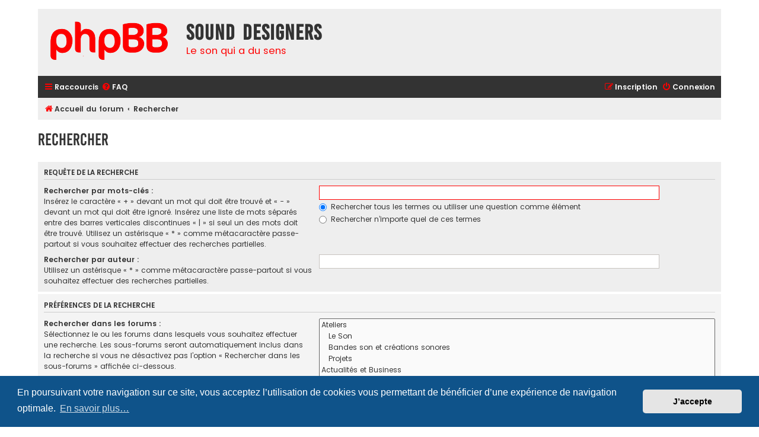

--- FILE ---
content_type: text/html; charset=UTF-8
request_url: https://phpbb.sounddesigners.org/search.php?sid=52e738aa6d3ec3dbceaa8ee07f664a8b
body_size: 7283
content:
<!DOCTYPE html>
<html dir="ltr" lang="fr">
<head>
<meta charset="utf-8" />
<meta http-equiv="X-UA-Compatible" content="IE=edge">
<meta name="viewport" content="width=device-width, initial-scale=1" />

<title>Sound Designers - Rechercher</title>

<script>
// START MANDATORY CHANGES
var wordpress_url_page_f = 'https://sounddesigners.org/forum'; // MANDATORY! // (DO NOT ADD/INCLUDE final slash here) Url that point to your iframed wordpress forum page
var w3all_custom_wp_w3fancyurl = 'w3' // MANDATORY! If you changed w3 to have 'fancy URL' query string for the WP page forum, then change this value to match what your fancy URL setting is after you changed it on plugin admin page
// END MANDATORY CHANGES

function w3all0Normalize_phpBBUrl(u){
	var bu = "https://phpbb.sounddesigners.org/";
	w3allappend = "https://phpbb.sounddesigners.org/"; 
 if ( /^https?/ig.exec(u) !== null ){ 
   phpbburl = u.split(bu);
	 w3allappend = phpbburl[1];
 } 
if(/^\W/ig.exec(w3allappend) !== null){
 	w3allappend = w3allappend.split(/^.+?(\w+.+)$/);
 	if(w3allappend[1]){
 		w3allappend = w3allappend[1];
 	}
 	if ( w3allappend[1] && w3allappend[1].charAt(0) == '/' ){
 		w3allappend = w3allappend[1].substr(1);
 	}
}
return w3allappend;
}
 
if ((window.self !== window.top) != true) {
  if(/adm\//ig.exec(window.location.href) === null){ // avoid x ACP 
  var w3all_r = window.location.href.replace(/sid=.+/gi, '');
 w3all_r = w3all0Normalize_phpBBUrl(w3all_r);
 if(/adm\/index\.php/ig.exec(w3all_r) == null){
  hrefEnc = window.btoa(unescape(encodeURIComponent(w3all_r)));
  href0 =  wordpress_url_page_f + '/?'+ w3all_custom_wp_w3fancyurl + '=' + hrefEnc;
  //document.location.replace(href0);
 }
}}
// END force w3all redirect
</script>

	<link rel="alternate" type="application/atom+xml" title="Flux - Sound Designers" href="/app.php/feed?sid=ae653d8041035bcf9a116e7c84a0843e">			<link rel="alternate" type="application/atom+xml" title="Flux - Nouveaux sujets" href="/app.php/feed/topics?sid=ae653d8041035bcf9a116e7c84a0843e">	<link rel="alternate" type="application/atom+xml" title="Flux - Sujets actifs" href="/app.php/feed/topics_active?sid=ae653d8041035bcf9a116e7c84a0843e">			

<!--
	phpBB style name: Flat Style
	Based on style:   prosilver (this is the default phpBB3 style)
	Original author:  Tom Beddard ( http://www.subBlue.com/ )
	Modified by:      Ian Bradley ( http://phpbbstyles.oo.gd/ )
-->

<link href="./assets/css/font-awesome.min.css?assets_version=151" rel="stylesheet">
<link href="./styles/flat-style-red/theme/stylesheet.css?assets_version=151" rel="stylesheet">
<link href="./styles/flat-style-red/theme/fr/stylesheet.css?assets_version=151" rel="stylesheet">



	<link href="./assets/cookieconsent/cookieconsent.min.css?assets_version=151" rel="stylesheet">

<!--[if lte IE 9]>
	<link href="./styles/flat-style-red/theme/tweaks.css?assets_version=151" rel="stylesheet">
<![endif]-->





</head>
<body id="phpbb" class="nojs notouch section-search ltr ">


<div id="wrap" class="wrap">
	<a id="top" class="top-anchor" accesskey="t"></a>
	<div id="page-header">
		<div class="headerbar" role="banner">
					<div class="inner">

			<div id="site-description">
				<a id="logo" class="logo" href="./index.php?sid=ae653d8041035bcf9a116e7c84a0843e" title="Accueil du forum"><span class="site_logo"></span></a>
				<div  class="site-description">
					<h1>Sound Designers</h1>
					<p>Le son qui a du sens</p>
					<p class="skiplink"><a href="#start_here">Accéder au contenu</a></p>
				</div>
			</div>

			</div>
					</div>
				<div class="navbar navbar-top" role="navigation">
	<div class="inner">

	<ul id="nav-main" class="nav-main linklist" role="menubar">

		<li id="quick-links" class="quick-links dropdown-container responsive-menu" data-skip-responsive="true">
			<a href="#" class="dropdown-trigger">
				<i class="icon fa-bars fa-fw" aria-hidden="true"></i><span>Raccourcis</span>
			</a>
			<div class="dropdown">
				<div class="pointer"><div class="pointer-inner"></div></div>
				<ul class="dropdown-contents" role="menu">
					
											<li class="separator"></li>
																									<li>
								<a href="./search.php?search_id=unreadposts&amp;sid=ae653d8041035bcf9a116e7c84a0843e" role="menuitem">
									<i class="icon fa-file fa-fw" aria-hidden="true"></i><span>Messages non lus</span>
								</a>
							</li>
													<li>
								<a href="./search.php?search_id=unanswered&amp;sid=ae653d8041035bcf9a116e7c84a0843e" role="menuitem">
									<i class="icon fa-file fa-fw" aria-hidden="true"></i><span>Sujets sans réponse</span>
								</a>
							</li>
							<li>
								<a href="./search.php?search_id=active_topics&amp;sid=ae653d8041035bcf9a116e7c84a0843e" role="menuitem">
									<i class="icon fa-file fa-fw" aria-hidden="true"></i><span>Sujets actifs</span>
								</a>
							</li>
							<li class="separator"></li>
							<li>
								<a href="./search.php?sid=ae653d8041035bcf9a116e7c84a0843e" role="menuitem">
									<i class="icon fa-search fa-fw" aria-hidden="true"></i><span>Rechercher</span>
								</a>
							</li>
					
										
										<li class="separator"></li>

									</ul>
			</div>
		</li>

				<li data-skip-responsive="true">
			<a href="/app.php/help/faq?sid=ae653d8041035bcf9a116e7c84a0843e" rel="help" title="Foire aux questions" role="menuitem">
				<i class="icon fa-question-circle fa-fw" aria-hidden="true"></i><span>FAQ</span>
			</a>
		</li>
						
			<li class="rightside"  data-skip-responsive="true">
			<a href="./ucp.php?mode=login&amp;redirect=search.php&amp;sid=ae653d8041035bcf9a116e7c84a0843e" title="Connexion" accesskey="x" role="menuitem">
				<i class="icon fa-power-off fa-fw" aria-hidden="true"></i><span>Connexion</span>
			</a>
		</li>
					<li class="rightside" data-skip-responsive="true">
				<a href="./ucp.php?mode=register&amp;sid=ae653d8041035bcf9a116e7c84a0843e" role="menuitem">
					<i class="icon fa-pencil-square-o  fa-fw" aria-hidden="true"></i><span>Inscription</span>
				</a>
			</li>
						</ul>
    </div>
</div>

<div class="navbar" role="navigation">
	<div class="inner">
	<ul id="nav-breadcrumbs" class="nav-breadcrumbs linklist navlinks" role="menubar">
						

			
		<li class="breadcrumbs" itemscope itemtype="https://schema.org/BreadcrumbList">

			
							<span class="crumb" itemtype="https://schema.org/ListItem" itemprop="itemListElement" itemscope><a itemprop="item" href="./index.php?sid=ae653d8041035bcf9a116e7c84a0843e" accesskey="h" data-navbar-reference="index"><i class="icon fa-home fa-fw"></i><span itemprop="name">Accueil du forum</span></a><meta itemprop="position" content="1" /></span>

											
								<span class="crumb" itemtype="https://schema.org/ListItem" itemprop="itemListElement" itemscope><a itemprop="item" href="./search.php?sid=ae653d8041035bcf9a116e7c84a0843e"><span itemprop="name">Rechercher</span></a><meta itemprop="position" content="2" /></span>
							
					</li>
		
				
						</ul>

	</div>
</div>
	</div>

	
	<a id="start_here" class="anchor"></a>
	<div id="page-body" class="page-body" role="main">
		
		
<h2 class="solo">Rechercher</h2>

<form method="get" action="./search.php" data-focus="keywords">

<div class="panel">
	<div class="inner">
	<h3>Requête de la recherche</h3>

		<fieldset>
		<dl>
		<dt><label for="keywords">Rechercher par mots-clés :</label><br /><span>Insérez le caractère « + » devant un mot qui doit être trouvé et « - » devant un mot qui doit être ignoré. Insérez une liste de mots séparés entre des barres verticales discontinues « | » si seul un des mots doit être trouvé. Utilisez un astérisque « * » comme métacaractère passe-partout si vous souhaitez effectuer des recherches partielles.</span></dt>
		<dd><input type="search" class="inputbox" name="keywords" id="keywords" size="40" title="Rechercher par mots-clés" /></dd>
		<dd><label for="terms1"><input type="radio" name="terms" id="terms1" value="all" checked="checked" /> Rechercher tous les termes ou utiliser une question comme élément</label></dd>
		<dd><label for="terms2"><input type="radio" name="terms" id="terms2" value="any" /> Rechercher n’importe quel de ces termes</label></dd>
	</dl>
	<dl>
		<dt><label for="author">Rechercher par auteur :</label><br /><span>Utilisez un astérisque « * » comme métacaractère passe-partout si vous souhaitez effectuer des recherches partielles.</span></dt>
		<dd><input type="search" class="inputbox" name="author" id="author" size="40" title="Rechercher par auteur" /></dd>
	</dl>
		</fieldset>
	
	</div>
</div>

<div class="panel bg2">
	<div class="inner">

	<h3>Préférences de la recherche</h3>

		<fieldset>
		<dl>
		<dt><label for="search_forum">Rechercher dans les forums :</label><br /><span>Sélectionnez le ou les forums dans lesquels vous souhaitez effectuer une recherche. Les sous-forums seront automatiquement inclus dans la recherche si vous ne désactivez pas l’option « Rechercher dans les sous-forums » affichée ci-dessous.</span></dt>
		<dd><select name="fid[]" id="search_forum" multiple="multiple" size="8" title="Rechercher dans les forums"><option value="75">Ateliers</option><option value="58">&nbsp; &nbsp;Le Son</option><option value="23">&nbsp; &nbsp;Bandes son et créations sonores</option><option value="99">&nbsp; &nbsp;Projets</option><option value="76">Actualités et Business</option><option value="98">&nbsp; &nbsp;Actualités et Evénements</option><option value="57">&nbsp; &nbsp;Business et Droit</option><option value="31">&nbsp; &nbsp;Jobs et Formations</option><option value="62">&nbsp; &nbsp;Petites annonces</option><option value="77">Théorie et Pratique</option><option value="46">&nbsp; &nbsp;Acoustique</option><option value="16">&nbsp; &nbsp;Audio Numérique</option><option value="15">&nbsp; &nbsp;Enregistrement</option><option value="12">&nbsp; &nbsp;Montage Son et Sound Design</option><option value="13">&nbsp; &nbsp;Mixage</option><option value="14">&nbsp; &nbsp;Mastering</option><option value="19">&nbsp; &nbsp;Musique</option><option value="86">&nbsp; &nbsp;Multimédia et Jeu Vidéo</option><option value="101">&nbsp; &nbsp;Spectacle vivant</option><option value="78">Logiciels</option><option value="3">&nbsp; &nbsp;DAWs / Séquenceurs divers</option><option value="33">&nbsp; &nbsp;Digital Performer</option><option value="48">&nbsp; &nbsp;Live</option><option value="32">&nbsp; &nbsp;Logic</option><option value="35">&nbsp; &nbsp;Nuendo / Cubase</option><option value="34">&nbsp; &nbsp;Pro Tools</option><option value="36">&nbsp; &nbsp;Pyramix</option><option value="67">&nbsp; &nbsp;Reaper</option><option value="39">&nbsp; &nbsp;Samplitude</option><option value="66">&nbsp; &nbsp;Sonar</option><option value="102">&nbsp; &nbsp;Studio One</option><option value="79">Logiciels annexes</option><option value="54">&nbsp; &nbsp;Editeurs et autres Outils</option><option value="103">&nbsp; &nbsp;&nbsp; &nbsp;Soundminer</option><option value="8">&nbsp; &nbsp;Instruments Virtuels et Modulaires</option><option value="100">&nbsp; &nbsp;Moteurs audio</option><option value="7">&nbsp; &nbsp;Plug-Ins</option><option value="21">&nbsp; &nbsp;Système</option><option value="80">Matériels</option><option value="47">&nbsp; &nbsp;Bricolage DIY</option><option value="52">&nbsp; &nbsp;Micros</option><option value="60">&nbsp; &nbsp;Magnétophones</option><option value="2">&nbsp; &nbsp;Interfaces et cartes</option><option value="9">&nbsp; &nbsp;Périphériques</option><option value="50">&nbsp; &nbsp;Consoles de mixage</option><option value="53">&nbsp; &nbsp;Ecoutes, enceintes, monitoring</option><option value="18">&nbsp; &nbsp;Vidéo et image</option><option value="11">&nbsp; &nbsp;Informatique</option><option value="81">Le site</option><option value="87">&nbsp; &nbsp;Articles</option><option value="74">&nbsp; &nbsp;FAQ</option><option value="25">&nbsp; &nbsp;Les Membres</option><option value="26">&nbsp; &nbsp;Remarques / Open bar</option></select></dd>
	</dl>
	<dl>
		<dt><label for="search_child1">Rechercher dans les sous-forums :</label></dt>
		<dd>
			<label for="search_child1"><input type="radio" name="sc" id="search_child1" value="1" checked="checked" /> Oui</label>
			<label for="search_child2"><input type="radio" name="sc" id="search_child2" value="0" /> Non</label>
		</dd>
	</dl>
	<dl>
		<dt><label for="sf1">Rechercher dans :</label></dt>
		<dd><label for="sf1"><input type="radio" name="sf" id="sf1" value="all" checked="checked" /> Le titre des sujets et le contenu des messages</label></dd>
		<dd><label for="sf2"><input type="radio" name="sf" id="sf2" value="msgonly" /> Le contenu des messages uniquement</label></dd>
		<dd><label for="sf3"><input type="radio" name="sf" id="sf3" value="titleonly" /> Le titre des sujets uniquement</label></dd>
		<dd><label for="sf4"><input type="radio" name="sf" id="sf4" value="firstpost" /> Le premier message des sujets uniquement</label></dd>
	</dl>
	
	<hr class="dashed" />

		<dl>
		<dt><label for="show_results1">Afficher les résultats sous forme de :</label></dt>
		<dd>
			<label for="show_results1"><input type="radio" name="sr" id="show_results1" value="posts" checked="checked" /> Messages</label>
			<label for="show_results2"><input type="radio" name="sr" id="show_results2" value="topics" /> Sujets</label>
		</dd>
	</dl>
	<dl>
		<dt><label for="sd">Trier les résultats par :</label></dt>
		<dd><select name="sk" id="sk"><option value="a">Auteur</option><option value="t" selected="selected">Date du message</option><option value="f">Forum</option><option value="i">Titre du sujet</option><option value="s">Sujet du message</option></select>&nbsp;
			<label for="sa"><input type="radio" name="sd" id="sa" value="a" /> Croissant</label>
			<label for="sd"><input type="radio" name="sd" id="sd" value="d" checked="checked" /> Décroissant</label>
		</dd>
	</dl>
	<dl>
		<dt><label>Limiter les résultats selon leur ancienneté :</label></dt>
		<dd><select name="st" id="st"><option value="0" selected="selected">Tous les résultats</option><option value="1">1 jour</option><option value="7">7 jours</option><option value="14">2 semaines</option><option value="30">1 mois</option><option value="90">3 mois</option><option value="180">6 mois</option><option value="365">1 an</option></select></dd>
	</dl>
	<dl>
		<dt>
			<label for="ch">Afficher seulement les premiers :</label>
			<br><span>Saisissez « 0 » pour afficher le message dans son intégralité.</span>
		</dt>
		<dd><input id="ch" name="ch" type="number" value="300" min="0" max="9999" title="Afficher seulement les premiers"> caractères des messages</dd>
	</dl>
		</fieldset>
	
	</div>
</div>

<div class="panel bg3">
	<div class="inner">

	<fieldset class="submit-buttons">
		<input type="hidden" name="t" value="0" />
<input type="hidden" name="sid" value="ae653d8041035bcf9a116e7c84a0843e" />

		<input type="submit" name="submit" value="Rechercher" class="button1" />
	</fieldset>

	</div>
</div>

</form>


			</div>


<div id="page-footer" class="page-footer" role="contentinfo">
	<div class="navbar navbar-bottom" role="navigation">
	<div class="inner">

	<ul id="nav-footer" class="nav-footer linklist" role="menubar">
		<li class="breadcrumbs">
									<span class="crumb"><a href="./index.php?sid=ae653d8041035bcf9a116e7c84a0843e" data-navbar-reference="index"><i class="icon fa-home fa-fw" aria-hidden="true"></i><span>Accueil du forum</span></a></span>					</li>
		
				
							<li class="rightside">
				<a href="./ucp.php?mode=delete_cookies&amp;sid=ae653d8041035bcf9a116e7c84a0843e" data-ajax="true" data-refresh="true" role="menuitem">
					<i class="icon fa-trash fa-fw" aria-hidden="true"></i><span>Supprimer les cookies</span>
				</a>
			</li>
				
							<li class="rightside" data-last-responsive="true">
				<a href="./memberlist.php?mode=contactadmin&amp;sid=ae653d8041035bcf9a116e7c84a0843e" role="menuitem">
					<i class="icon fa-envelope fa-fw" aria-hidden="true"></i><span>Nous contacter</span>
				</a>
			</li>
			</ul>

	</div>
</div>

	<div class="copyright">
				<p class="footer-row">
			<span class="footer-copyright">Flat Style by <a href="http://phpbbstyles.iansvivarium.com/">Ian Bradley</a></span>
		</p>
        <p class="footer-row">
			<span class="footer-copyright">Développé par <a href="https://www.phpbb.com/">phpBB</a>&reg; Forum Software &copy; phpBB Limited</span>
		</p>
				<p class="footer-row">
			<span class="footer-copyright"><a href="https://www.phpbb.com/customise/db/translation/french/">Traduction française officielle</a> &copy; <a href="https://www.qiaeru.com">Qiaeru</a></span>
		</p>
						<p class="footer-row" role="menu">
			<a class="footer-link" href="./ucp.php?mode=privacy&amp;sid=ae653d8041035bcf9a116e7c84a0843e" title="Confidentialité" role="menuitem">
				<span class="footer-link-text">Confidentialité</span>
			</a>
			|
			<a class="footer-link" href="./ucp.php?mode=terms&amp;sid=ae653d8041035bcf9a116e7c84a0843e" title="Conditions" role="menuitem">
				<span class="footer-link-text">Conditions</span>
			</a>
		</p>
					</div>

	<div id="darkenwrapper" class="darkenwrapper" data-ajax-error-title="Erreur AJAX" data-ajax-error-text="Une erreur est survenue lors du traitement de votre requête." data-ajax-error-text-abort="La requête a été interrompue par l’utilisateur." data-ajax-error-text-timeout="Votre requête a expiré prématurément. Veuillez réessayer." data-ajax-error-text-parsererror="Une erreur est survenue lors du traitement de votre requête et le serveur a renvoyé une réponse invalide.">
		<div id="darken" class="darken">&nbsp;</div>
	</div>

	<div id="phpbb_alert" class="phpbb_alert" data-l-err="Erreur" data-l-timeout-processing-req="Le délai a été dépassé.">
		<a href="#" class="alert_close">
			<i class="icon fa-times-circle fa-fw" aria-hidden="true"></i>
		</a>
		<h3 class="alert_title">&nbsp;</h3><p class="alert_text"></p>
	</div>
	<div id="phpbb_confirm" class="phpbb_alert">
		<a href="#" class="alert_close">
			<i class="icon fa-times-circle fa-fw" aria-hidden="true"></i>
		</a>
		<div class="alert_text"></div>
	</div>
</div>

</div>

<div>
	<a id="bottom" class="anchor" accesskey="z"></a>
	<img class="sr-only" aria-hidden="true" src="&#x2F;app.php&#x2F;cron&#x2F;cron.task.core.tidy_sessions&#x3F;sid&#x3D;ae653d8041035bcf9a116e7c84a0843e" width="1" height="1" alt="">
</div>

<script src="./assets/javascript/jquery-3.7.1.min.js?assets_version=151"></script>
<script src="./assets/javascript/core.js?assets_version=151"></script>

	<script src="./assets/cookieconsent/cookieconsent.min.js?assets_version=151"></script>
	<script>
		if (typeof window.cookieconsent === "object") {
	
		window.addEventListener("load", function(){
			window.cookieconsent.initialise({
				"palette": {
					"popup": {
						"background": "#0F538A"
					},
					"button": {
						"background": "#E5E5E5"
					}
				},
				"theme": "classic",
				"content": {
					"message": "En\u0020poursuivant\u0020votre\u0020navigation\u0020sur\u0020ce\u0020site,\u0020vous\u0020acceptez\u0020l\u2019utilisation\u0020de\u0020cookies\u0020vous\u0020permettant\u0020de\u0020b\u00E9n\u00E9ficier\u0020d\u2019une\u0020exp\u00E9rience\u0020de\u0020navigation\u0020optimale.",
					"dismiss": "J\u2019accepte",
					"link": "En\u0020savoir\u0020plus\u2026",
					"href": "./ucp.php?mode=privacy&amp;sid=ae653d8041035bcf9a116e7c84a0843e"
					}
				});
			});
		}
	</script>


<script src="/bitnami/phpbb/styles/prosilver/template/forum_fn.js"></script>
<script src="/bitnami/phpbb/styles/prosilver/template/ajax.js"></script>


<script type="text/javascript">
// START MANDATORY CHANGES
var w3allAllowDomain = 'https://www.sounddesigners.org'; // MANDATORY! Set/Change this value to fit the absolute domain (DO NOT ADD/INCLUDE final slash here)
var wordpress_url_page_forum = 'https://www.sounddesigners.org/forum'; // MANDATORY! (DO NOT ADD/INCLUDE final slash here) Url that point to the wordpress forum page
var w3all_custom_wp_w3fancyurl = 'w3'; // MANDATORY! If changed the default w3 to have 'fancy URL' query string into the related WP plugin admin option, then change this value to match the same as it is the fancy URL setting
// END MANDATORY CHANGES

var w3allappend = false;
var w3all_BoardUrl = "https://phpbb.sounddesigners.org/";
w3all_BoardUrl = w3all_BoardUrl.slice(-1) != '/' ? w3all_BoardUrl + '/' : w3all_BoardUrl;

function w3allNormalize_phpBBUrl(href){
// try to 'normalize' passed relative links: needed all after last slash /
// exception are kind of passed urls like: /phpbb323/app.php/help/faq
// and if SEO mods that may assign some different kind of links values
// by the way, SEO absolute urls http(s) should be (all?) already considered here ...
var phpbbRUrl = href.split(/^.+?(\w+.+)$/);
if( href.indexOf('app.php') > -1 ){ // since the previous do not 'normalize' this type of passed value (and may miss something else)
   phpbburl = href.split(/^.+?(app\.php.+)$/);
   w3allappend = phpbburl[1];
 } else if ( /^https?/ig.exec(href) !== null ){ // absolute http(s) passed: try to 'normalize' a possible seo mod
   phpbburl = href.split(w3all_BoardUrl);
   w3allappend = phpbburl[1];
 } else if ( phpbbRUrl[1] && phpbbRUrl[1].length > 1 ){ // 'normalize' any other
   w3allappend = phpbbRUrl[1];
 } else if ( phpbbRUrl[0].length > 1 ){
   w3allappend = phpbbRUrl[0];
   }
// ... if still not normalized
if(/^\W/ig.exec(w3allappend) !== null){
  w3allappend = w3allappend.split(/^.+?(\w+.+)$/);
  if(w3allappend[1]){
    w3allappend = w3allappend[1];
  }
  if ( w3allappend[1] && w3allappend[1].charAt(0) == '/' ){
    w3allappend = w3allappend[1].substr(1);
  }
}
return w3allappend;
}

$(document).on("click", "a", function(e) {
  var href = $(this).attr("href");
  var w3all_onview_attach = (href.indexOf('file.php') > -1);

if( this.getAttribute('target') !== null ){
  e.preventDefault();
  window.open(href,'_blank');
 return;
}

if ( href.charAt(0) == '#' || href.indexOf('\./download\/file\.php') > -1 ){ return; }

// external link?
if ((this.href.indexOf(w3all_BoardUrl) > -1) != true){
 if(/^(f|ht)tps?:\/\//i.test(href))
 {
  e.preventDefault();
  parent.location.replace(href);
 return;
 }
}
// admin ACP?
if ( /\/adm\//ig.exec(href) !== null )
{
  e.preventDefault();
  parent.location.replace(href);
  return;
}

if ( href.indexOf('view=print') > -1 !== false || /\/adm\//ig.exec(href) !== null )
{
 e.preventDefault();
 window.open(href,'_blank');
 return;
}

if ( href.indexOf('quickmod') > -1 ) {
   w3allNOappend = true;
    return;
}

if( /posting\.php\?mode=[reply|post|bump]/ig.exec(href) !== null || /mcp\.php\?/ig.exec(href) !== null ){
  w3allNOappend = true;
}

if(w3all_onview_attach !== false){
 e.preventDefault();
 window.open(href,'_blank');
 return;
}

w3allappend = w3allNormalize_phpBBUrl(href);

if ('parentIFrame' in window){
  if( typeof w3allNOappend == 'undefined' || w3allNOappend == false ){
    window.parentIFrame.sendMessage(w3allappend);
  }
 }
});

// w3all UPDATES for phpBB events

if(window.self !== window.top){

// Lightbox scroll fix, #phpbb_confirm scroll fix, #phpbb_alert scroll fix, #bbcode_wizard + abbc3_button fix
$(".dropdown-contents-cp,.abbc3_button,.postimage,.dropdown-contents li a,#add_files").on("click", function(e) {
  var g = $($(this.getBoundingClientRect().top));
  var t = parseInt(g[Object.keys(g)[0]]);
  $("#bbcode_wizard,#phpbb_alert,#phpbb_confirm").animate({top: t+'px'}, 100);

 const w3LBfixImgs = setInterval(exec_w3LBfixImgs, 500); //1000
 function exec_w3LBfixImgs() {
   var imh  = parseInt($('.lb-image').css("height"));
   var lbOh = parseInt($('#lightboxOverlay').css("height"));
   var totH = imh+t;
    if(totH < lbOh){
      $("#lightbox").animate({top: t+'px'}, 400);
    } else {
      t = parseInt((lbOh-imh)-100);
      $("#lightbox").animate({top: t+'px'}, 400);
    }
   clearInterval(w3LBfixImgs);
 }
});

var pmn = "0";
var w3all_phpbb_u_logged = "";

var hash = window.location.hash.substr(1);

if( hash == 'unread' ){
 var postN = 1;
 $( "h3 > a" ).each(function (e) {
  ns = this.href.split('#p');
  if( typeof ns != 'undefined' && /viewtopic.php\?p=/ig.exec(this.href) != null ){
   if(ns[1] > postN){
     w3lh = ns[1];
    }
  }
 })

 if( typeof w3lh != 'undefined' ){
  hash = "p" + w3lh;
 }
}

$( document ).ready(function() {
 // fix vertical iframe centered in certain cases
   var bd = document.getElementsByTagName("body");
   var t = document.getElementById(bd[0].getAttribute("id"));

   if( typeof t != 'undefined' || t != false )
   {
         t.setAttribute("style", "position:fixed;top:0;left:0;width:100%;padding:0");
      //t.setAttribute("style", "position:fixed;top:0;left:0;width:100%;");
   }
});

if( typeof w3allNOappend == 'undefined' || w3allNOappend == false )
{
 $( window ).on( "load", function()
 {
  location.hash = "#" + hash;
  if( ! $(window.location.hash).length || location.hash.length < 2 ){
    var w3all_lochash = 0;
  } else {
    var w3all_lochash = $(window.location.hash).offset().top;
  }

  var w3appendevents = '#w3all_phpbbpmcount=' + pmn + '#w3all_phpbb_u_logged=' + w3all_phpbb_u_logged + '#w3all_lochash=' + w3all_lochash;

  window.parent.postMessage(w3appendevents, w3allAllowDomain);

 });
}
} // END if(window.self !== window.top){
</script>
<div data-iframe-size="" style="height:0;max-height:0;border:0;margin:0;padding:0;"><div>
<script type="text/javascript" src="https://phpbb.sounddesigners.org/styles/iframe-resizer.child.js"></script>

</body>
</html>


--- FILE ---
content_type: text/css
request_url: https://phpbb.sounddesigners.org/styles/flat-style-red/theme/stylesheet.css?assets_version=151
body_size: 71
content:
/*  phpBB3 Style Sheet
    --------------------------------------------------------------
	Style name:			Flat Style Red
	Based on style:		prosilver (the default phpBB 3.3.x style)
	Original author:	Tom Beddard ( http://www.subblue.com/ )
	Modified by:		Ian Bradley ( http://phpbbstyles.iansvivarium.com/ )
    --------------------------------------------------------------
*/

@import url("../../flat-style/theme/normalize.css?v=1.1.9");
@import url("../../flat-style/theme/base.css?v=1.1.9");
@import url("../../flat-style/theme/utilities.css?v=1.1.9");
@import url("../../flat-style/theme/common.css?v=1.1.9");
@import url("../../flat-style/theme/links.css?v=1.1.9");
@import url("../../flat-style/theme/content.css?v=1.1.9");
@import url("../../flat-style/theme/buttons.css?v=1.1.9");
@import url("../../flat-style/theme/cp.css?v=1.1.9");
@import url("../../flat-style/theme/forms.css?v=1.1.9");
@import url("../../flat-style/theme/icons.css?v=1.1.9");
@import url("../../flat-style/theme/colours.css?v=1.1.9");
@import url("../../flat-style/theme/responsive.css?v=1.1.9");
@import url("../../flat-style/theme/flat.css?v=1.1.9");
@import url("colour-override.css?v=1.1.9");
